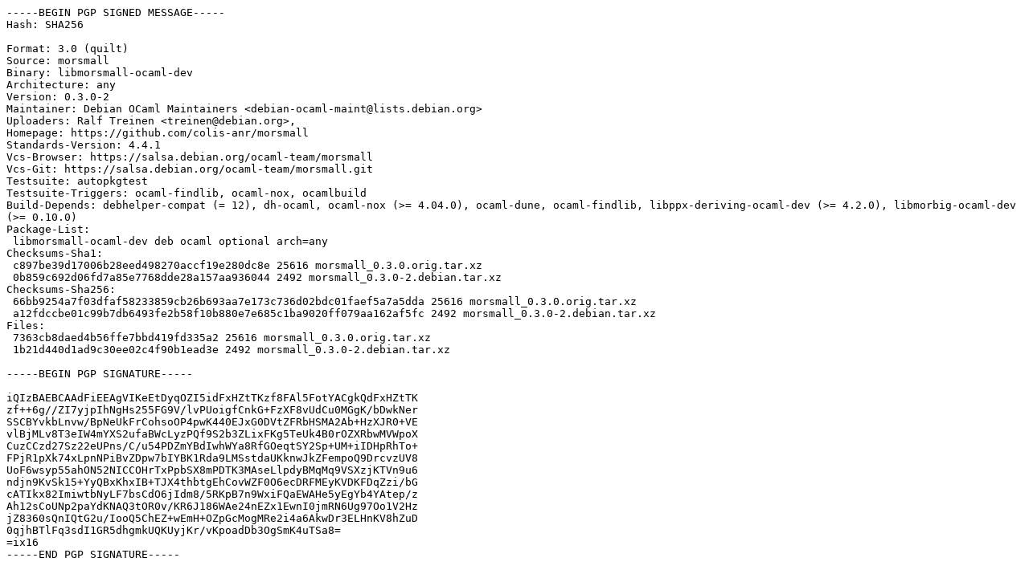

--- FILE ---
content_type: text/prs.lines.tag
request_url: http://mirror.math.princeton.edu/pub/ubuntu/pool/universe/m/morsmall/morsmall_0.3.0-2.dsc
body_size: 2142
content:
-----BEGIN PGP SIGNED MESSAGE-----
Hash: SHA256

Format: 3.0 (quilt)
Source: morsmall
Binary: libmorsmall-ocaml-dev
Architecture: any
Version: 0.3.0-2
Maintainer: Debian OCaml Maintainers <debian-ocaml-maint@lists.debian.org>
Uploaders: Ralf Treinen <treinen@debian.org>,
Homepage: https://github.com/colis-anr/morsmall
Standards-Version: 4.4.1
Vcs-Browser: https://salsa.debian.org/ocaml-team/morsmall
Vcs-Git: https://salsa.debian.org/ocaml-team/morsmall.git
Testsuite: autopkgtest
Testsuite-Triggers: ocaml-findlib, ocaml-nox, ocamlbuild
Build-Depends: debhelper-compat (= 12), dh-ocaml, ocaml-nox (>= 4.04.0), ocaml-dune, ocaml-findlib, libppx-deriving-ocaml-dev (>= 4.2.0), libmorbig-ocaml-dev (>= 0.10.0)
Package-List:
 libmorsmall-ocaml-dev deb ocaml optional arch=any
Checksums-Sha1:
 c897be39d17006b28eed498270accf19e280dc8e 25616 morsmall_0.3.0.orig.tar.xz
 0b859c692d06fd7a85e7768dde28a157aa936044 2492 morsmall_0.3.0-2.debian.tar.xz
Checksums-Sha256:
 66bb9254a7f03dfaf58233859cb26b693aa7e173c736d02bdc01faef5a7a5dda 25616 morsmall_0.3.0.orig.tar.xz
 a12fdccbe01c99b7db6493fe2b58f10b880e7e685c1ba9020ff079aa162af5fc 2492 morsmall_0.3.0-2.debian.tar.xz
Files:
 7363cb8daed4b56ffe7bbd419fd335a2 25616 morsmall_0.3.0.orig.tar.xz
 1b21d440d1ad9c30ee02c4f90b1ead3e 2492 morsmall_0.3.0-2.debian.tar.xz

-----BEGIN PGP SIGNATURE-----

iQIzBAEBCAAdFiEEAgVIKeEtDyqOZI5idFxHZtTKzf8FAl5FotYACgkQdFxHZtTK
zf++6g//ZI7yjpIhNgHs255FG9V/lvPUoigfCnkG+FzXF8vUdCu0MGgK/bDwkNer
SSCBYvkbLnvw/BpNeUkFrCohsoOP4pwK440EJxG0DVtZFRbHSMA2Ab+HzXJR0+VE
vlBjMLv8T3eIW4mYXS2ufaBWcLyzPQf9S2b3ZLixFKg5TeUk4B0rOZXRbwMVWpoX
CuzCCzd27Sz22eUPns/C/u54PDZmYBdIwhWYa8RfGOeqtSY2Sp+UM+iIDHpRhTo+
FPjR1pXk74xLpnNPiBvZDpw7bIYBK1Rda9LMSstdaUKknwJkZFempoQ9DrcvzUV8
UoF6wsyp55ahON52NICCOHrTxPpbSX8mPDTK3MAseLlpdyBMqMq9VSXzjKTVn9u6
ndjn9KvSk15+YyQBxKhxIB+TJX4thbtgEhCovWZF0O6ecDRFMEyKVDKFDqZzi/bG
cATIkx82ImiwtbNyLF7bsCdO6jIdm8/5RKpB7n9WxiFQaEWAHe5yEgYb4YAtep/z
Ah12sCoUNp2paYdKNAQ3tOR0v/KR6J186WAe24nEZx1EwnI0jmRN6Ug97Oo1V2Hz
jZ8360sQnIQtG2u/IooQ5ChEZ+wEmH+OZpGcMogMRe2i4a6AkwDr3ELHnKV8hZuD
0qjhBTlFq3sdI1GR5dhgmkUQKUyjKr/vKpoadDb3OgSmK4uTSa8=
=ix16
-----END PGP SIGNATURE-----
